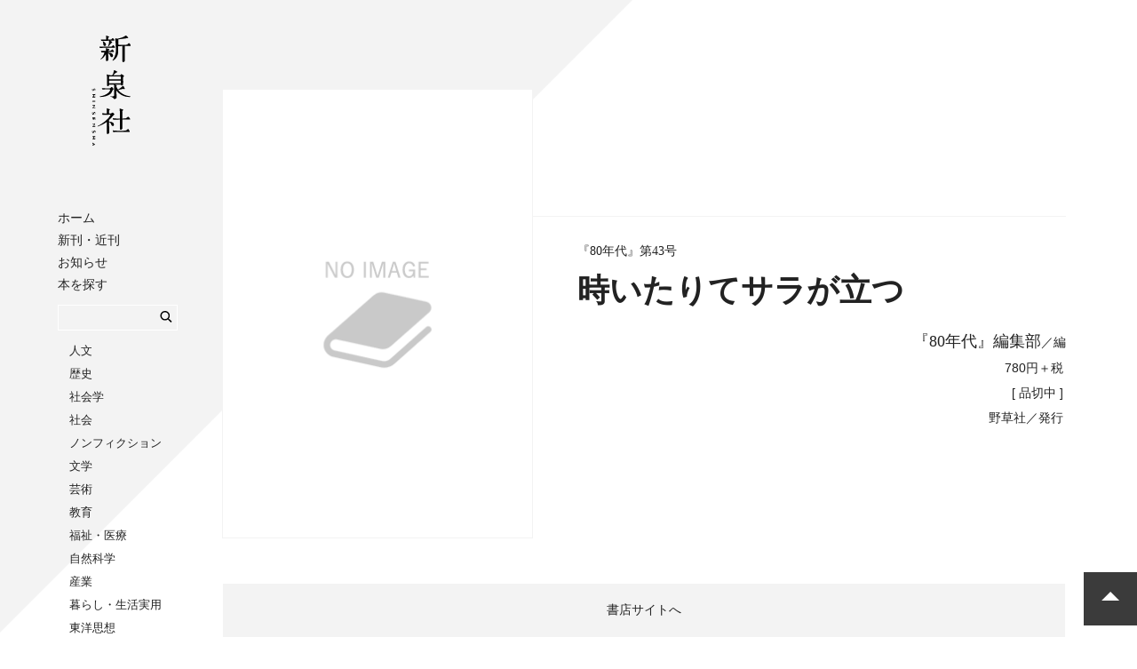

--- FILE ---
content_type: text/html; charset=UTF-8
request_url: https://www.shinsensha.com/books/992/
body_size: 4160
content:
<!DOCTYPE HTML>
<html>
<head lang="ja" prefix="og: http://ogp.me/ns# fb: http://ogp.me/ns/fb# book: http://ogp.me/ns/book#">
<meta charset="utf-8">
<meta http-equiv="x-ua-compatible" content="ie=edge">
<meta name="viewport" content="width=device-width, initial-scale=1">
<meta name="format-detection" content="telephone=no">
<title>時いたりてサラが立つ｜新泉社</title>
<meta name="description" content="">
<link rel="stylesheet" href="https://www.shinsensha.com/wp-content/themes/shinsensha/css/yakuhanjp.min.css">
<link rel="stylesheet" href="https://www.shinsensha.com/wp-content/themes/shinsensha/css/ress.css">
<link rel="stylesheet" type="text/css" href="https://www.shinsensha.com/wp-content/themes/shinsensha/css/slick.css"/>
<link rel="stylesheet" type="text/css" href="https://www.shinsensha.com/wp-content/themes/shinsensha/css/slick-theme.css"/>
<link rel="stylesheet" href="https://www.shinsensha.com/wp-content/themes/shinsensha/css/slicknav.min.css" />
<link rel="stylesheet" href="https://www.shinsensha.com/wp-content/themes/shinsensha/css/magnific-popup.css" />
<link rel="stylesheet" href="https://www.shinsensha.com/wp-content/themes/shinsensha/css/style.css">

<!-- favicon -->
<link rel="apple-touch-icon" sizes="180x180" href="https://www.shinsensha.com/wp-content/themes/shinsensha/img/favicons/apple-touch-icon.png">
<link rel="icon" type="image/png" sizes="32x32" href="https://www.shinsensha.com/wp-content/themes/shinsensha/img/favicons/favicon-32x32.png">
<link rel="icon" type="image/png" sizes="16x16" href="https://www.shinsensha.com/wp-content/themes/shinsensha/img/favicons/favicon-16x16.png">
<link rel="manifest" href="https://www.shinsensha.com/wp-content/themes/shinsensha/img/favicons/site.webmanifest">
<link rel="mask-icon" href="https://www.shinsensha.com/wp-content/themes/shinsensha/img/favicons/safari-pinned-tab.svg" color="#5bbad5">
<meta name="msapplication-TileColor" content="#2b5797">
<meta name="theme-color" content="#ffffff">

<!-- og -->
<meta property="og:type" content="book">
<meta property="og:title" content="時いたりてサラが立つ｜新泉社">
<meta property="og:site_name" content="新泉社">
<meta property="og:url" content="https://www.shinsensha.com/books/992/">
<meta property="og:description" content="">
<meta property="og:locale" content="ja_JP">
<meta property="og:image" content="https://www.shinsensha.com/wp-content/themes/shinsensha/cover/.jpg">
<meta property="fb:app_id" content="572147786537518">
<link rel='dns-prefetch' href='//s.w.org' />
<link rel='stylesheet' id='style-maintenance-css'  href='https://www.shinsensha.com/wp-content/plugins/wp-ultimate-csv-importer-pro/assets/css/style-maintenance.css?ver=4.9.26' type='text/css' media='all' />
<link rel='https://api.w.org/' href='https://www.shinsensha.com/wp-json/' />
<link rel='prev' title='〈自然〉の声をきく' href='https://www.shinsensha.com/books/988/' />
<link rel='next' title='妙なる畑に立ちて／〈東日流〉野草塾' href='https://www.shinsensha.com/books/995/' />
<link rel="canonical" href="https://www.shinsensha.com/books/992/" />
<link rel="alternate" type="application/json+oembed" href="https://www.shinsensha.com/wp-json/oembed/1.0/embed?url=https%3A%2F%2Fwww.shinsensha.com%2Fbooks%2F992%2F" />
<link rel="alternate" type="text/xml+oembed" href="https://www.shinsensha.com/wp-json/oembed/1.0/embed?url=https%3A%2F%2Fwww.shinsensha.com%2Fbooks%2F992%2F&#038;format=xml" />
<script type="text/javascript">
	window._se_plugin_version = '8.1.9';
</script>
<!-- Global site tag (gtag.js) - Google Analytics -->
<script async src="https://www.googletagmanager.com/gtag/js?id=UA-125333247-1"></script>
<script>
window.dataLayer = window.dataLayer || [];
function gtag(){dataLayer.push(arguments);}
gtag('js', new Date());

gtag('config', 'UA-125333247-1');
</script>
</head>
<body>
<div id="container">
<header id="gHeader">
	<h1 class="logo"><a href="/"><svg class="icon icon-logo-shin"><use xlink:href="https://www.shinsensha.com/wp-content/themes/shinsensha/img/symbol-defs.svg#icon-logo-shin" alt="新泉社"></use></svg></a></h1>
	<nav id="gNav">
	<div class="gNav_inner">
    	<ul class="navList1">
			<li><a href="/">ホーム</a></li>
			<li><a href="/books/">新刊・近刊</a></li>
			<li><a href="/news/">お知らせ</a></li>
			<li><span class="hide">本を探す</span>
			<li class="search">	
<form method="get" class="searchform" action="/"><input type="search" class="searchbox" autocomplete="off" value="" name="s">
			
<button type="submit" id="searchsubmit" value="検索" class="submit btn"><svg class="icon icon-loupe"><use xlink:href="https://www.shinsensha.com/wp-content/themes/shinsensha/img/symbol-defs.svg#icon-loupe" alt="検索"></use></svg></button></form></li>
				<ul class="navList5">
					<li><a href="/book_genre/lgen-01/">人文</a><li><a href="/book_genre/lgen-02/">歴史</a><li><a href="/book_genre/lgen-03/">社会学</a><li><a href="/book_genre/lgen-04/">社会</a><li><a href="/book_genre/lgen-05/">ノンフィクション</a><li><a href="/book_genre/lgen-06/">文学</a><li><a href="/book_genre/lgen-07/">芸術</a><li><a href="/book_genre/lgen-08/">教育</a><li><a href="/book_genre/lgen-09/">福祉・医療</a><li><a href="/book_genre/lgen-10/">自然科学</a><li><a href="/book_genre/lgen-11/">産業</a><li><a href="/book_genre/lgen-12/">暮らし・生活実用</a><li><a href="/book_genre/lgen-13/">東洋思想</a><li><a href="/book_genre/lgen-14/">児童</a><li><a href="/book_genre/lgen-15/">その他</a><li><a href="/book_genre/lgen-16/">野草社</a>				</ul>
			</li>
		</ul>
		<ul class="navList2">
			<li><a href="/guide/">購入方法</a></li>
			<li><a href="/bookstore/">書店様向け</a></li>
			<li><a href="/company/">会社案内</a></li>
			<li><a href="/recruit/">採用情報</a></li>
			<li><a href="/contact/">お問い合わせ</a></li>
			<!--li><a href="/yasousha/">野草社</a></li-->
		</ul>
		<ul class="navList3">
			<li><a href="https://twitter.com/shinsensha" target="_blank"><svg class="icon icon-twitter"><use xlink:href="https://www.shinsensha.com/wp-content/themes/shinsensha/img/symbol-defs.svg#icon-twitter" alt=""></use></svg>Twitter</a></li>
			<li><a href="https://www.facebook.com/shinsensha/" target="_blank"><svg class="icon icon-facebook"><use xlink:href="https://www.shinsensha.com/wp-content/themes/shinsensha/img/symbol-defs.svg#icon-facebook" alt=""></use></svg>Facebook</a></li>
			<li><a href="https://ja-jp.facebook.com/isekiwomanabu/" target="_blank"><svg class="icon icon-facebook"><use xlink:href="https://www.shinsensha.com/wp-content/themes/shinsensha/img/symbol-defs.svg#icon-facebook" alt=""></use></svg>「遺跡を学ぶ」通信</a></li>
		</ul>
		<ul class="navList4">
			<li><a href="http://www.nrpp.sakura.ne.jp/top.html" target="_blank">NR出版会</a></li>
			<li><a href="http://www.shuppankyo.or.jp/" target="_blank">日本出版者協議会</a></li>
			<li><a href="https://heiwanotananokai.jimdosite.com/" target="_blank">平和の棚の会</a></li>
		</ul>
		<p class="note">
		表示価格は税別の定価です。<br>
		お求めの際は消費税を加算ください。
		</p>
		<div class="btnClose"><span></span></div>
	</div>
	</nav>
</header>	

<div id="wrapper">
<main id="detail" class="pr50">
	<section id="detailHead">	
		<div class="coverWrap">
							<img class="bookcover" src="/wp-content/themes/shinsensha/img/noimage.png" alt="NoImage"/>
						</div>
		<div class="bookInfo">
			<div class="bookInfoWrap">
								
								<div class="titleWrap">
					<p class="series">『80年代』第43号　</p>										<h2 class="booktitle">時いたりてサラが立つ</h2>
									</div>
				
				<ul class="author"><li><span>『80年代』編集部</span>／編</li></ul>				<ul class="bookdata gothic"><li></li><li>780円＋税</li></ul>
				<ul class="bookdata gothic"><li>[ 品切中 ]</li></ul>
				<ul class="bookdata gothic"><li>野草社／発行</li></ul			</div>
		</div>
	</section>
	<ul class="btnList"><li class="bookstore"><span class="inline-link" data-mfp-src="#bookstore-popup" data-effect="mfp-zoom-in">書店サイトへ</span></li></ul>
	
	<div id="bookstore-popup" class="mfp-hide gothic">
		<ul>
			<li><a href="https://www.kinokuniya.co.jp/f/dsg-01-" target="_blank">紀伊國屋書店</a></li>
			<li><a href="https://www.books-sanseido.jp/booksearch/BookSearchDetail.action?shopCode=&areaCode=&shoshiKubun=1&isbn=" target="_blank">三省堂書店</a></li>
			<li><a href="https://www.maruzenjunkudo.co.jp/products/" target="_blank">丸善ジュンク堂書店</a></li>
			<li><a href="https://www.search.kumabook.com/kumazawa/html/products/list?isbncd=" target="_blank">くまざわ書店</a></li>
			<li><a href="https://www.honyaclub.com/shop/goods/search.aspx?cat_p=00&search=x&keyw=" target="_blank">HonyaClub</a></li>
			<li><a href="https://www.e-hon.ne.jp/bec/SA/Detail?refISBN=" target="_blank">e-hon</a></li>
			<li><a href="https://7net.omni7.jp/detail_isbn/" target="_blank">オムニ７</a></li>
			<li><a href="http://shop.tsutaya.co.jp/book/product//" target="_blank">TSUTAYA</a></li>
			<li><a href="https://www.yodobashi.com/?word=" target="_blank">ヨドバシ</a></li>
			<li><a href="https://www.hmv.co.jp/search/searchresults.asp?isbn=" target="_blank">HMV＆Books</a></li>
			<li><a href="https://shopping.yahoo.co.jp/search?p=" target="_blank">Yahoo!ショッピング</a></li>
			<li><a href="https://books.rakuten.co.jp/search/nm?b=1&g=001&sitem=" target="_blank">楽天ブックス</a></li>
			<li><a href="https://www.amazon.co.jp/gp/product/" target="_blank">Amazon</a></li>
		</ul>
	</div>
	<div id="dizitalstore-popup" class="mfp-hide">
		<ul>
														</ul>
	</div>
	
		
		
		
		
		<section class="authorInfo">
		<h3 class="ttl-lv3">著者紹介</h3>
		<div class="authorWrap"><h4>『80年代』編集部（ハチジュウネンダイヘンシュウブ）</h4><p></p><ul class="authorLink"></ul></div>	</section>
		
	
</main>
</div>
</div>

<footer>
  <div id="footer">
	<nav id="gFootNav">
	<div class="gNav_inner">
    	<ul class="navList1">
			<li><a href="/books/">新刊・近刊</a></li>
			<li><a href="/news/">お知らせ</a></li>
			<li><span class="hide">本を探す</span>
				<ul class="navList5">
					<li><a href="/book_genre/lgen-01/">人文</a><li><a href="/book_genre/lgen-02/">歴史</a><li><a href="/book_genre/lgen-03/">社会学</a><li><a href="/book_genre/lgen-04/">社会</a><li><a href="/book_genre/lgen-05/">ノンフィクション</a><li><a href="/book_genre/lgen-06/">文学</a><li><a href="/book_genre/lgen-07/">芸術</a><li><a href="/book_genre/lgen-08/">教育</a><li><a href="/book_genre/lgen-09/">福祉・医療</a><li><a href="/book_genre/lgen-10/">自然科学</a><li><a href="/book_genre/lgen-11/">産業</a><li><a href="/book_genre/lgen-12/">暮らし・生活実用</a><li><a href="/book_genre/lgen-13/">東洋思想</a><li><a href="/book_genre/lgen-14/">児童</a><li><a href="/book_genre/lgen-15/">その他</a><li><a href="/book_genre/lgen-16/">野草社</a>				</ul>
			</li>
		</ul>
		<ul class="navList2">
			<li><a href="/guide/">購入方法</a></li>
			<li><a href="/bookstore/">書店様向け</a></li>
			<li><a href="/company/">会社案内</a></li>
			<li><a href="/recruit/">採用情報</a></li>
			<li><a href="/contact/">お問い合わせ</a></li>
			<li><a href="/yasousha/">野草社</a></li>
		</ul>
		<ul class="navList3">
			<li><a href="https://twitter.com/shinsensha" target="_blank"><svg class="icon icon-twitter"><use xlink:href="https://www.shinsensha.com/wp-content/themes/shinsensha/img/symbol-defs.svg#icon-twitter" alt=""></use></svg>Twitter</a></li>
			<li><a href="https://www.facebook.com/shinsensha/" target="_blank"><svg class="icon icon-facebook"><use xlink:href="https://www.shinsensha.com/wp-content/themes/shinsensha/img/symbol-defs.svg#icon-facebook" alt=""></use></svg>Facebook</a></li>
			<li><a href="https://ja-jp.facebook.com/isekiwomanabu/" target="_blank"><svg class="icon icon-facebook"><use xlink:href="https://www.shinsensha.com/wp-content/themes/shinsensha/img/symbol-defs.svg#icon-facebook" alt=""></use></svg>「遺跡を学ぶ」通信</a></li>
		</ul>
		<ul class="navList4">
			<li><a href="http://www.nrpp.sakura.ne.jp/top.html" target="_blank">NR出版会</a></li>
			<li><a href="http://www.shuppankyo.or.jp/" target="_blank">日本出版者協議会</a></li>
			<li><a href="https://heiwanotananokai.jimdosite.com/" target="_blank">平和の棚の会</a></li>
		</ul>
		<p class="note">
		表示価格は税別の定価です。お求めの際は消費税を加算ください。
		</p>
	</div>
	</nav>
    <p class="copyright gothic">Copyright © SHINSENSHA Co.,Ltd. All Rights Reserved.</p>
  </div>
</footer>

<!--pageTop-->
<div id="pageTop" class="btnPageTop"><span class="arrow"></span></div>
<!--/pageTop-->

<!-- jQuery -->
<script src="//ajax.googleapis.com/ajax/libs/jquery/3.2.1/jquery.min.js"></script>
<script type="text/javascript" src="/wp-content/themes/shinsensha/js/slick.min.js"></script>
<script src="/wp-content/themes/shinsensha/js/svgxuse.js"></script>
<script src="/wp-content/themes/shinsensha/js/jquery.slicknav.min.js"></script>
<script type="text/javascript">
	$(document).ready(function(){
		$('#gNav').slicknav({
			label: '',
			showChildren: true,
			closedSymbol :'',
			openedSymbol :'',
			prependTo:'#gNav'
		});
		$(".btnClose").click(function () {
			$("#gNav").slicknav('close')
		});
		//goTop
		$('.btnPageTop').click(function(){
			$('html,body').animate({scrollTop:0},'slow');
		});
	});
</script>
<script type='text/javascript' src="/wp-includes/js/wp-embed.min.js?ver=4.9.26"></script>
<script src="https://www.shinsensha.com/wp-content/themes/shinsensha/js/jquery.show-more.js"></script>
<script src="https://www.shinsensha.com/wp-content/themes/shinsensha/js/jquery.magnific-popup.min.js"></script>
<script type="text/javascript">
	$(document).ready(function(){
		$('.sample .sliderList').slick({
			dots: true,
    		prevArrow: '<svg class="icon icon-arrow prev-arrow"><use xlink:href="https://www.shinsensha.com/wp-content/themes/shinsensha/img/symbol-defs.svg#icon-arrow" class="slide-arrow"></use></svg>',
    		nextArrow: '<svg class="icon icon-arrow next-arrow"><use xlink:href="https://www.shinsensha.com/wp-content/themes/shinsensha/img/symbol-defs.svg#icon-arrow" class="slide-arrow"></use></svg>',
  			infinite: true,
  			speed: 300,
  			slidesToShow: 2,
			responsive: [{
				breakpoint: 1024,settings: { //601px～1024pxでは3画像表示
					slidesToShow: 2,
					slidesToScroll: 2,
				}
			},
			{
				breakpoint: 600,settings: { //481px～600pxでは2画像表示
					slidesToShow: 2,
					slidesToScroll: 2
				}
			},
			{
				breakpoint: 480,settings: {//480px以下では1画像表示
					slidesToShow: 1,
					slidesToScroll: 1
				}
			}]
		});
		$('.relation .sliderList').slick({
			dots: true,
    		prevArrow: '<svg class="icon icon-arrow prev-arrow"><use xlink:href="https://www.shinsensha.com/wp-content/themes/shinsensha/img/symbol-defs.svg#icon-arrow" class="slide-arrow"></use></svg>',
    		nextArrow: '<svg class="icon icon-arrow next-arrow"><use xlink:href="https://www.shinsensha.com/wp-content/themes/shinsensha/img/symbol-defs.svg#icon-arrow" class="slide-arrow"></use></svg>',
  			infinite: true,
  			speed: 300,
  			slidesToShow: 4,
			slidesToScroll: 4,
			responsive: [{
				breakpoint: 1024,settings: { //601px～1024pxでは3画像表示
					slidesToShow: 3,
					slidesToScroll: 3,
				}
			},
			{
				breakpoint: 600,settings: { //481px～600pxでは2画像表示
					slidesToShow: 2,
					slidesToScroll: 2
				}
			}]
		});
		$('.tocWrap').showMore({
			minheight: 200,
			buttontxtmore: '続きを読む',
			buttontxtless: '閉じる',
			buttoncss: 'my-button-css',
			animationspeed: 250
		});
		$('.inline-link').magnificPopup({
			type:'inline',
			removalDelay: 300
		});
	});
</script>
</body>
</html>